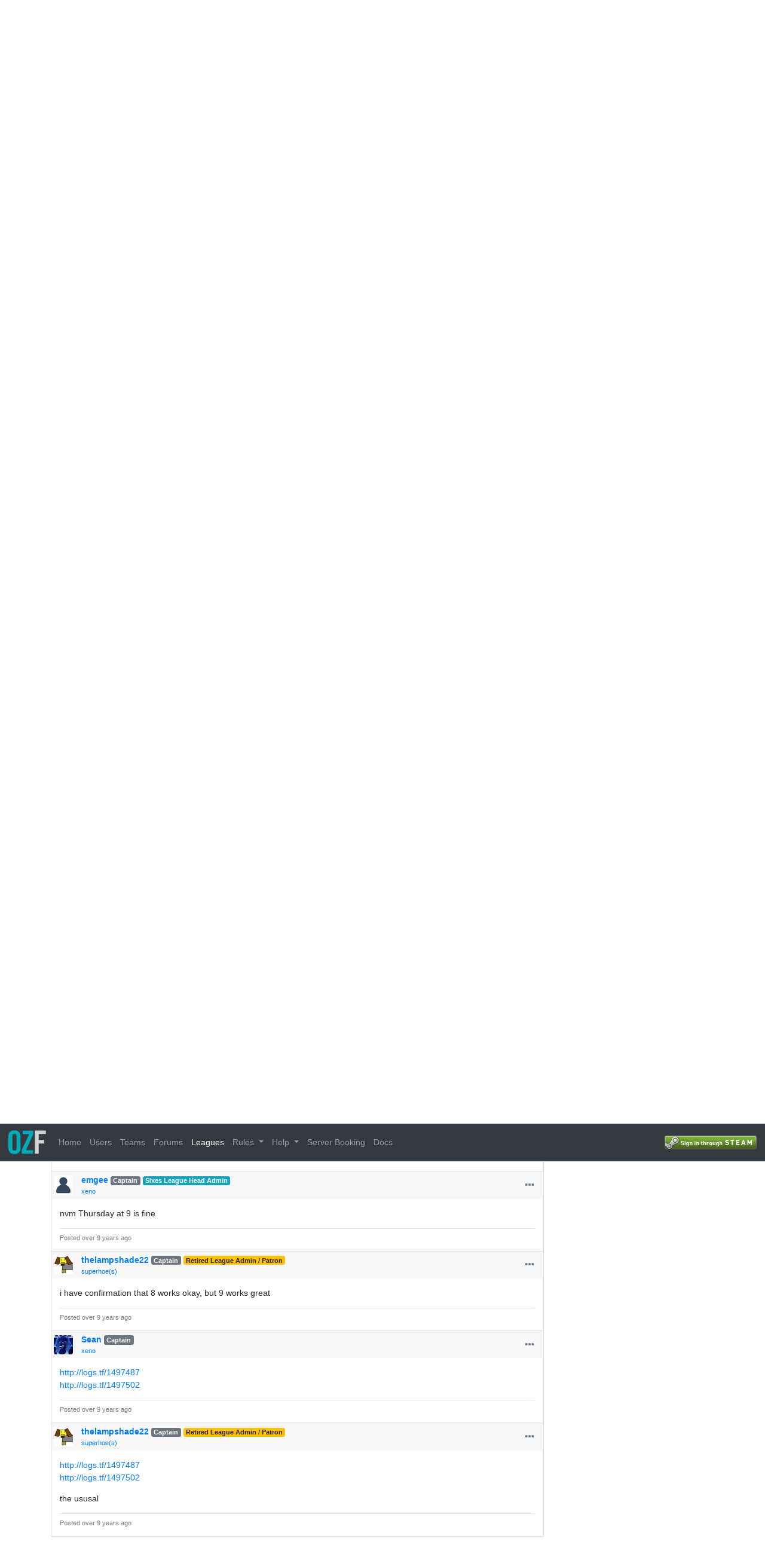

--- FILE ---
content_type: text/html; charset=utf-8
request_url: https://ozfortress.com/matches/106
body_size: 36939
content:
<!DOCTYPE html>
<html>
<head>
<meta content='text/html; charset=UTF-8' http-equiv='Content-Type'>
<meta content='width=device-width, initial-scale=1.0, maximum-scale=1.0, user-scalable=no' name='viewport'>
<title>#5: superhoe(s) vs xenophobiaphobia | ozfortress Sixes Season 16</title>
<meta content='ozfortress - The home of competitive Team Fortress 2 in Asia-Pacific. Free to play!' name='description'>
<meta content='#5: superhoe(s) vs xenophobiaphobia | ozfortress Sixes Season 16 - ozfortress' property='og:title'>
<meta content='ozfortress - The home of competitive Team Fortress 2 in Asia-Pacific. Free to play!' property='og:description'>
<meta content='website' property='og:type'>
<meta content='/assets/logo-small-f1709cd314a9af63c4e902c3cd78ae68bb486ac976f6200ef950d26c10b49589.svg' property='og:image'>
<meta content='#00abba' name='theme-color'>
<link href='/assets/logo-small-f1709cd314a9af63c4e902c3cd78ae68bb486ac976f6200ef950d26c10b49589.svg' rel='icon' sizes='40x63'>
<link rel="stylesheet" href="/assets/application-1a86a131cc13f5b55bfd88d895aeaf7f73c62a589aaa61be9ce4bf3e86feb050.css" media="all" data-turbolinks-track="true" />
<script src="/assets/application-09289465f7479930bb46e044c32267b2e39eca7c54b55394cfbd0e990e43636d.js" data-turbolinks-track="true"></script>

<meta name="csrf-param" content="authenticity_token" />
<meta name="csrf-token" content="weao7KuexzZVs2ObJtNIrTVycmnVBU0KwZQzQLFFxi-rVsvr0y7dGnhq6T2UTv6KU2v8W36YAVJcExfBO6A-Sg" />
</head>
<body>
<nav class='navbar navbar-dark bg-dark fixed-top align-items-stretch navbar-expand-lg'>
<button area='{:controls=&gt;&quot;main-menu&quot;, :expanded=&gt;&quot;false&quot;, :label=&gt;&quot;Toggle main menu&quot;}' class='navbar-toggler btn border-0 mr-2 p-2 order-0' data-target='#main-menu' data-toggle='collapse' type='button'>
<span class='navbar-toggler-icon'></span>
</button>
<a class="navbar-brand order-2" href="/"><img height="40px" width="63px" src="/assets/logo-small-f1709cd314a9af63c4e902c3cd78ae68bb486ac976f6200ef950d26c10b49589.svg" />
</a><div class='d-flex align-items-center position-relative ml-auto order-4'>
<a id="login" rel="nofollow" data-method="post" href="/users/auth/steam"><img src="/assets/steam/login-5a0063746b439e3272c2c715ed1addc60575f6946d15c7c461adf56b27b8b49c.png" /></a>

</div>
<div class='collapse navbar-collapse order-6 order-lg-3' id='main-menu'>
<ul class='navbar-nav'><li class='nav-item'>
<a class="nav-link" href="/pages/home">Home</a>
</li>
<li class='nav-item'>
<a class="nav-link" href="/users">Users</a>
</li>
<li class='nav-item'>
<a class="nav-link" href="/teams">Teams</a>
</li>
<li class='nav-item'>
<a class="nav-link" href="/forums">Forums</a>
</li>
<li class='nav-item active'>
<a class="nav-link" href="/leagues">Leagues</a>
</li>
<li class='nav-item dropdown'>
<a class='nav-link dropdown-toggle' data-toggle='dropdown' role='button'>
Rules
<span class='caret'></span>
</a>
<ul class='dropdown-menu nav-dropdown-menu' id='rules-dropdown-menu'>
<div class='dropdown-header'>
Competitive Rulesets
</div>
<li><a class="dropdown-item" href="https://docs.ozfortress.com/rules/global">Global Ruleset</a></li>
<li><a class="dropdown-item" href="https://docs.ozfortress.com/rules/sixes">Sixes Ruleset</a></li>
<li><a class="dropdown-item" href="https://docs.ozfortress.com/rules/highlander">Highlander Ruleset</a></li>
<li><a class="dropdown-item" href="https://docs.ozfortress.com/rules/lan/index">LAN Ruleset</a></li>
<div class='dropdown-divider'></div>
<div class='dropdown-header'>
Behaviour
</div>
<li>
<a class="dropdown-item" href="https://docs.ozfortress.com/rules/community_guidelines">Community Guidelines</a>
</li>
<li>
<a class="dropdown-item" href="https://docs.ozfortress.com/rules/infractions">Player Behaviour Infractions</a>
</li>
<li><a class="dropdown-item" href="https://docs.ozfortress.com/rules/penalties">League Penalties</a></li>
<script>
  // Prevent inside clicks from dismissing dropdown
  $("#rules-dropdown-menu").click(function(e) {
    e.stopPropagation()
  })
</script>
</ul>
</li>
<li class='nav-item dropdown'>
<a class='nav-link dropdown-toggle' data-toggle='dropdown' role='button'>
Help
<span class='caret'></span>
</a>
<ul class='dropdown-menu nav-dropdown-menu' id='help-dropdown-menu'>
<div class='dropdown-header'>
General Info
</div>
<li><a class="dropdown-item" href="https://docs.ozfortress.com/info/staff">Staff</a></li>
<li><a class="dropdown-item" href="https://docs.ozfortress.com/guides/pov_demo_recording/">POV Demo Recording</a></li>
<li><a class="dropdown-item" href="https://docs.ozfortress.com/info/anticheat_and_you">Anti-Cheat and You</a></li>
<li><a class="dropdown-item" href="https://forms.gle/WmkpBvb4AFEc1cxaA">Ban Appeals</a></li>
<div class='dropdown-divider'></div>
<div class='dropdown-header'>
Guides
</div>
<li><a class="dropdown-item" href="https://docs.ozfortress.com/guides/book_a_server">Book a Server</a></li>
<li><a class="dropdown-item" href="https://docs.ozfortress.com/guides/newbie_guide">Newbie Guide</a></li>
<div class='dropdown-divider'></div>
<div class='dropdown-header'>
Other
</div>
<li>
<a target="_blank" rel="noopener" class="dropdown-item" href="https://verify.ozfortress.com">Verify Rosters tool</a>
</li>
<li>
<a target="_blank" rel="noopener" class="dropdown-item" href="https://docs.ozfortress.com/support/landing/">Support &amp; Reporting</a>
</li>
<script>
  // Prevent inside clicks from dismissing dropdown
  $("#help-dropdown-menu").click(function(e) {
    e.stopPropagation()
  })
</script>
</ul>
</li>
<li class='nav-item'>
<a target="_blank" rel="noopener" class="nav-link" href="https://au.serveme.tf">Server Booking</a>
</li>
<li class='nav-item'>
<a target="_blank" rel="noopener" class="nav-link" href="https://docs.ozfortress.com">Docs</a>
</li>
</ul>
</div>
</nav>
<div class='container my-3' id='content'>
<div class='row'>
<div class='col-md-9'>

<h1><a href="/leagues/1">ozfortress Sixes Season 16</a></h1>
<h2>
Premier -
Round #5
</h2>
<table class='table mb-2'>
<thead>
<tr>
<th>
<h5 class='mb-0'><a href="/teams/21">superhoe(s)</a></h5>
<small>Home Team</small>
</th>
<th class='text-center align-middle'>vs</th>
<th>
<h5 class='mb-0'><a href="/teams/14">xenophobiaphobia</a></h5>
<small>Away Team</small>
</th>
</tr>
</thead>
<tbody>
<tr>
<td><div class='user row no-gutters flex-nowrap align-items-center'>
<div class='col-auto'>
<img class="rounded" src="/assets/fallback/thumb_user_avatar_default-af395efb5fb1e8a569b1bf731316b08bddb751dcb219542524bc3cdf30dcfcb5.png" width="32" height="32" />
</div>
<div class='col ml-3'>
<div class='d-flex flex-column flex-sm-row'>
<div class='d-flex flex-column'>
<b class='p-0'>
<span class='name'><a href="/users/220">Alex</a></span>
<span class='titles'></span>
</b>
</div>
<div class='p-0 steam-link ml-auto'>
</div>
</div>
</div>
</div>
</td>
<td></td>
<td><div class='user row no-gutters flex-nowrap align-items-center'>
<div class='col-auto'>
<img class="rounded" src="/assets/fallback/thumb_user_avatar_default-af395efb5fb1e8a569b1bf731316b08bddb751dcb219542524bc3cdf30dcfcb5.png" width="32" height="32" />
</div>
<div class='col ml-3'>
<div class='d-flex flex-column flex-sm-row'>
<div class='d-flex flex-column'>
<b class='p-0'>
<span class='name'><a href="/users/76">emgee</a></span>
<span class='titles'><span class="badge badge-secondary">Captain</span> <span class="badge badge-info">Sixes League Head Admin</span></span>
</b>
</div>
<div class='p-0 steam-link ml-auto'>
</div>
</div>
</div>
</div>
</td>
</tr>
<tr>
<td><div class='user row no-gutters flex-nowrap align-items-center'>
<div class='col-auto'>
<img class="rounded" src="/assets/fallback/thumb_user_avatar_default-af395efb5fb1e8a569b1bf731316b08bddb751dcb219542524bc3cdf30dcfcb5.png" width="32" height="32" />
</div>
<div class='col ml-3'>
<div class='d-flex flex-column flex-sm-row'>
<div class='d-flex flex-column'>
<b class='p-0'>
<span class='name'><a href="/users/345">encre</a></span>
<span class='titles'></span>
</b>
</div>
<div class='p-0 steam-link ml-auto'>
</div>
</div>
</div>
</div>
</td>
<td></td>
<td><div class='user row no-gutters flex-nowrap align-items-center'>
<div class='col-auto'>
<img class="rounded" src="/uploads/avatars/users/thumb_106.png" width="32" height="32" />
</div>
<div class='col ml-3'>
<div class='d-flex flex-column flex-sm-row'>
<div class='d-flex flex-column'>
<b class='p-0'>
<span class='name'><a href="/users/106">sage</a></span>
<span class='titles'><span class="badge badge-warning">Retired League Admin</span></span>
</b>
</div>
<div class='p-0 steam-link ml-auto'>
</div>
</div>
</div>
</div>
</td>
</tr>
<tr>
<td><div class='user row no-gutters flex-nowrap align-items-center'>
<div class='col-auto'>
<img class="rounded" src="/uploads/avatars/users/thumb_152-b8a69aa58006337f045958b7.jpg" width="32" height="32" />
</div>
<div class='col ml-3'>
<div class='d-flex flex-column flex-sm-row'>
<div class='d-flex flex-column'>
<b class='p-0'>
<span class='name'><a href="/users/152">micolash</a></span>
<span class='titles'></span>
</b>
</div>
<div class='p-0 steam-link ml-auto'>
</div>
</div>
</div>
</div>
</td>
<td></td>
<td><div class='user row no-gutters flex-nowrap align-items-center'>
<div class='col-auto'>
<img class="rounded" src="/assets/fallback/thumb_user_avatar_default-af395efb5fb1e8a569b1bf731316b08bddb751dcb219542524bc3cdf30dcfcb5.png" width="32" height="32" />
</div>
<div class='col ml-3'>
<div class='d-flex flex-column flex-sm-row'>
<div class='d-flex flex-column'>
<b class='p-0'>
<span class='name'><a href="/users/91">mac</a></span>
<span class='titles'></span>
</b>
</div>
<div class='p-0 steam-link ml-auto'>
</div>
</div>
</div>
</div>
</td>
</tr>
<tr>
<td><div class='user row no-gutters flex-nowrap align-items-center'>
<div class='col-auto'>
<img class="rounded" src="/uploads/avatars/users/thumb_HEH.JPG" width="32" height="32" />
</div>
<div class='col ml-3'>
<div class='d-flex flex-column flex-sm-row'>
<div class='d-flex flex-column'>
<b class='p-0'>
<span class='name'><a href="/users/260">Nocturnal</a></span>
<span class='titles'></span>
</b>
</div>
<div class='p-0 steam-link ml-auto'>
</div>
</div>
</div>
</div>
</td>
<td></td>
<td><div class='user row no-gutters flex-nowrap align-items-center'>
<div class='col-auto'>
<img class="rounded" src="/uploads/avatars/users/thumb_4ab383358d6e7d3073465710bfbcaaf145b3e05c_full.jpg" width="32" height="32" />
</div>
<div class='col ml-3'>
<div class='d-flex flex-column flex-sm-row'>
<div class='d-flex flex-column'>
<b class='p-0'>
<span class='name'><a href="/users/50">Sean</a></span>
<span class='titles'><span class="badge badge-secondary">Captain</span></span>
</b>
</div>
<div class='p-0 steam-link ml-auto'>
</div>
</div>
</div>
</div>
</td>
</tr>
<tr>
<td><div class='user row no-gutters flex-nowrap align-items-center'>
<div class='col-auto'>
<img class="rounded" src="/uploads/avatars/users/thumb_dp.jpg" width="32" height="32" />
</div>
<div class='col ml-3'>
<div class='d-flex flex-column flex-sm-row'>
<div class='d-flex flex-column'>
<b class='p-0'>
<span class='name'><a href="/users/37">thelampshade22</a></span>
<span class='titles'><span class="badge badge-secondary">Captain</span> <span class="badge badge-warning">Retired League Admin / Patron</span></span>
</b>
</div>
<div class='p-0 steam-link ml-auto'>
</div>
</div>
</div>
</div>
</td>
<td></td>
<td><div class='user row no-gutters flex-nowrap align-items-center'>
<div class='col-auto'>
<img class="rounded" src="/uploads/avatars/users/thumb_8WIr48K.jpg" width="32" height="32" />
</div>
<div class='col ml-3'>
<div class='d-flex flex-column flex-sm-row'>
<div class='d-flex flex-column'>
<b class='p-0'>
<span class='name'><a href="/users/107">Redback</a></span>
<span class='titles'></span>
</b>
</div>
<div class='p-0 steam-link ml-auto'>
</div>
</div>
</div>
</div>
</td>
</tr>
<tr>
<td><div class='user row no-gutters flex-nowrap align-items-center'>
<div class='col-auto'>
<img class="rounded" src="/uploads/avatars/users/thumb_rsz_kobe6.jpg" width="32" height="32" />
</div>
<div class='col ml-3'>
<div class='d-flex flex-column flex-sm-row'>
<div class='d-flex flex-column'>
<b class='p-0'>
<span class='name'><a href="/users/153">tragic</a></span>
<span class='titles'></span>
</b>
</div>
<div class='p-0 steam-link ml-auto'>
</div>
</div>
</div>
</div>
</td>
<td></td>
<td><div class='user row no-gutters flex-nowrap align-items-center'>
<div class='col-auto'>
<img class="rounded" src="/assets/fallback/thumb_user_avatar_default-af395efb5fb1e8a569b1bf731316b08bddb751dcb219542524bc3cdf30dcfcb5.png" width="32" height="32" />
</div>
<div class='col ml-3'>
<div class='d-flex flex-column flex-sm-row'>
<div class='d-flex flex-column'>
<b class='p-0'>
<span class='name'><a href="/users/11">penoid</a></span>
<span class='titles'></span>
</b>
</div>
<div class='p-0 steam-link ml-auto'>
</div>
</div>
</div>
</div>
</td>
</tr>
<tr>
<td><div class='user row no-gutters flex-nowrap align-items-center'>
<div class='col-auto'>
<img class="rounded" src="/uploads/avatars/users/thumb_425-a49ed9225381291f5c245ea6.png" width="32" height="32" />
</div>
<div class='col ml-3'>
<div class='d-flex flex-column flex-sm-row'>
<div class='d-flex flex-column'>
<b class='p-0'>
<span class='name'><a href="/users/425">yong</a></span>
<span class='titles'></span>
</b>
</div>
<div class='p-0 steam-link ml-auto'>
</div>
</div>
</div>
</div>
</td>
<td></td>
<td><div class='user row no-gutters flex-nowrap align-items-center'>
<div class='col-auto'>
<img class="rounded" src="/assets/fallback/thumb_user_avatar_default-af395efb5fb1e8a569b1bf731316b08bddb751dcb219542524bc3cdf30dcfcb5.png" width="32" height="32" />
</div>
<div class='col ml-3'>
<div class='d-flex flex-column flex-sm-row'>
<div class='d-flex flex-column'>
<b class='p-0'>
<span class='name'><a href="/users/449">sadgasm</a></span>
<span class='titles'></span>
</b>
</div>
<div class='p-0 steam-link ml-auto'>
</div>
</div>
</div>
</div>
</td>
</tr>
<tr>
<td><div class='user row no-gutters flex-nowrap align-items-center'>
<div class='col-auto'>
<img class="rounded" src="/uploads/avatars/users/thumb_da8680995756117f505a8670230535837c23bd23.jpg" width="32" height="32" />
</div>
<div class='col ml-3'>
<div class='d-flex flex-column flex-sm-row'>
<div class='d-flex flex-column'>
<b class='p-0'>
<span class='name'><a href="/users/452">crumpetjizz1</a></span>
<span class='titles'></span>
</b>
</div>
<div class='p-0 steam-link ml-auto'>
</div>
</div>
</div>
</div>
</td>
<td></td>
<td></td>
</tr>
<tr>
<td><div class='user row no-gutters flex-nowrap align-items-center'>
<div class='col-auto'>
<img class="rounded" src="/uploads/avatars/users/thumb_407-c74f93673a719036ff49b817.jpg" width="32" height="32" />
</div>
<div class='col ml-3'>
<div class='d-flex flex-column flex-sm-row'>
<div class='d-flex flex-column'>
<b class='p-0'>
<span class='name'><a href="/users/407">cooleverest</a></span>
<span class='titles'></span>
</b>
</div>
<div class='p-0 steam-link ml-auto'>
</div>
</div>
</div>
</div>
</td>
<td></td>
<td></td>
</tr>
<tr>
<td><div class='user row no-gutters flex-nowrap align-items-center'>
<div class='col-auto'>
<img class="rounded" src="/uploads/avatars/users/thumb_379-5a2d11e6d8b951b23910c1cb.jpg" width="32" height="32" />
</div>
<div class='col ml-3'>
<div class='d-flex flex-column flex-sm-row'>
<div class='d-flex flex-column'>
<b class='p-0'>
<span class='name'><a href="/users/379">lx</a></span>
<span class='titles'></span>
</b>
</div>
<div class='p-0 steam-link ml-auto'>
</div>
</div>
</div>
</div>
</td>
<td></td>
<td></td>
</tr>
</tbody>
</table>
<div class='card mb-3'>
<div class='card-header'>
<b>Picks/Bans </b>
</div>
<li class='list-group-item'>
<a href="/meta/maps/7">koth_product_rc8</a>
<div class='pull-right'><a href="/teams/21">superhoe(s)</a> lost to <a href="/teams/14">xenophobiaphobia</a>, 0 to 3</div>
</li>
<li class='list-group-item'>
<a href="/meta/maps/3">cp_granary_pro_rc3</a>
<div class='pull-right'><a href="/teams/21">superhoe(s)</a> lost to <a href="/teams/14">xenophobiaphobia</a>, 0 to 5</div>
</li>

</div>
<div class='card mb-3' id='match-comms'>
<div class='card-header'>
<b>Match Communications (aka Match Comms)</b>
</div>
<div class='card-body p-0'>
<div class='comm'>
<div id='league_match_comm_474'></div>
<div class='card-header'>
<div class='row no-gutters flex-nowrap align-items-center'>
<div class='user row no-gutters flex-nowrap align-items-center'>
<div class='col-auto'>
<img class="rounded" src="/uploads/avatars/users/thumb_4ab383358d6e7d3073465710bfbcaaf145b3e05c_full.jpg" width="32" height="32" />
</div>
<div class='col ml-3'>
<div class='d-flex flex-column flex-sm-row'>
<div class='d-flex flex-column'>
<b class='p-0'>
<span class='name'><a href="/users/50">Sean</a></span>
<span class='titles'><span class="badge badge-secondary">Captain</span></span>
</b>
<small class='team'>
<a href="/teams/14">xeno</a>
</small>
</div>
<div class='p-0 steam-link ml-auto'>
</div>
</div>
</div>
</div>

<div class='spacer'></div>
<div class='dropdown'>
<div class='btn btn-light' data-toggle='dropdown'>
<svg xmlns="http://www.w3.org/2000/svg" width="8" height="8" viewBox="0 0 8 8" class="icon fill-secondary">
  <path d="M0 0v2h2v-2h-2zm3 0v2h2v-2h-2zm3 0v2h2v-2h-2z" transform="translate(0 3)"></path>
</svg>
</div>
<div class='dropdown-menu dropdown-menu-right'>
<a class="dropdown-item" href="/matches/106#league_match_comm_474">Link</a>

<a class="dropdown-item" href="/comms/474/edits">History</a>
</div>
</div>
</div>
</div>
<div class='card-body'>
<div class='markdown pb-3'>
<p>im assuming this is a forf seeing as superhoes dead?</p>

</div>
<div class='footer row no-gutters align-items-center pt-2'>
<div class='created-at' data-toggle='tooltip' title='Sat Aug 13 12:16:04 2016'>
Posted over 9 years ago
</div>
</div>
</div>
</div>

<div class='comm'>
<div id='league_match_comm_475'></div>
<div class='card-header'>
<div class='row no-gutters flex-nowrap align-items-center'>
<div class='user row no-gutters flex-nowrap align-items-center'>
<div class='col-auto'>
<img class="rounded" src="/uploads/avatars/users/thumb_dp.jpg" width="32" height="32" />
</div>
<div class='col ml-3'>
<div class='d-flex flex-column flex-sm-row'>
<div class='d-flex flex-column'>
<b class='p-0'>
<span class='name'><a href="/users/37">thelampshade22</a></span>
<span class='titles'><span class="badge badge-secondary">Captain</span> <span class="badge badge-warning">Retired League Admin / Patron</span></span>
</b>
<small class='team'>
<a href="/teams/21">superhoe(s)</a>
</small>
</div>
<div class='p-0 steam-link ml-auto'>
</div>
</div>
</div>
</div>

<div class='spacer'></div>
<div class='dropdown'>
<div class='btn btn-light' data-toggle='dropdown'>
<svg xmlns="http://www.w3.org/2000/svg" width="8" height="8" viewBox="0 0 8 8" class="icon fill-secondary">
  <path d="M0 0v2h2v-2h-2zm3 0v2h2v-2h-2zm3 0v2h2v-2h-2z" transform="translate(0 3)"></path>
</svg>
</div>
<div class='dropdown-menu dropdown-menu-right'>
<a class="dropdown-item" href="/matches/106#league_match_comm_475">Link</a>

<a class="dropdown-item" href="/comms/475/edits">History</a>
</div>
</div>
</div>
</div>
<div class='card-body'>
<div class='markdown pb-3'>
<p>superhoes possibly still alive</p>

<p>if we make it to this match it is very preferable to be on thursday at 9</p>

</div>
<div class='footer row no-gutters align-items-center pt-2'>
<div class='created-at' data-toggle='tooltip' title='Sat Aug 13 15:17:37 2016'>
Posted over 9 years ago
</div>
</div>
</div>
</div>

<div class='comm'>
<div id='league_match_comm_486'></div>
<div class='card-header'>
<div class='row no-gutters flex-nowrap align-items-center'>
<div class='user row no-gutters flex-nowrap align-items-center'>
<div class='col-auto'>
<img class="rounded" src="/uploads/avatars/users/thumb_4ab383358d6e7d3073465710bfbcaaf145b3e05c_full.jpg" width="32" height="32" />
</div>
<div class='col ml-3'>
<div class='d-flex flex-column flex-sm-row'>
<div class='d-flex flex-column'>
<b class='p-0'>
<span class='name'><a href="/users/50">Sean</a></span>
<span class='titles'><span class="badge badge-secondary">Captain</span></span>
</b>
<small class='team'>
<a href="/teams/14">xeno</a>
</small>
</div>
<div class='p-0 steam-link ml-auto'>
</div>
</div>
</div>
</div>

<div class='spacer'></div>
<div class='dropdown'>
<div class='btn btn-light' data-toggle='dropdown'>
<svg xmlns="http://www.w3.org/2000/svg" width="8" height="8" viewBox="0 0 8 8" class="icon fill-secondary">
  <path d="M0 0v2h2v-2h-2zm3 0v2h2v-2h-2zm3 0v2h2v-2h-2z" transform="translate(0 3)"></path>
</svg>
</div>
<div class='dropdown-menu dropdown-menu-right'>
<a class="dropdown-item" href="/matches/106#league_match_comm_486">Link</a>

<a class="dropdown-item" href="/comms/486/edits">History</a>
</div>
</div>
</div>
</div>
<div class='card-body'>
<div class='markdown pb-3'>
<p>oooooooooft thats pretty coonyee time</p>

</div>
<div class='footer row no-gutters align-items-center pt-2'>
<div class='created-at' data-toggle='tooltip' title='Sun Aug 14 00:45:15 2016'>
Posted over 9 years ago
</div>
</div>
</div>
</div>

<div class='comm'>
<div id='league_match_comm_498'></div>
<div class='card-header'>
<div class='row no-gutters flex-nowrap align-items-center'>
<div class='user row no-gutters flex-nowrap align-items-center'>
<div class='col-auto'>
<img class="rounded" src="/uploads/avatars/users/thumb_dp.jpg" width="32" height="32" />
</div>
<div class='col ml-3'>
<div class='d-flex flex-column flex-sm-row'>
<div class='d-flex flex-column'>
<b class='p-0'>
<span class='name'><a href="/users/37">thelampshade22</a></span>
<span class='titles'><span class="badge badge-secondary">Captain</span> <span class="badge badge-warning">Retired League Admin / Patron</span></span>
</b>
<small class='team'>
<a href="/teams/21">superhoe(s)</a>
</small>
</div>
<div class='p-0 steam-link ml-auto'>
</div>
</div>
</div>
</div>

<div class='spacer'></div>
<div class='dropdown'>
<div class='btn btn-light' data-toggle='dropdown'>
<svg xmlns="http://www.w3.org/2000/svg" width="8" height="8" viewBox="0 0 8 8" class="icon fill-secondary">
  <path d="M0 0v2h2v-2h-2zm3 0v2h2v-2h-2zm3 0v2h2v-2h-2z" transform="translate(0 3)"></path>
</svg>
</div>
<div class='dropdown-menu dropdown-menu-right'>
<a class="dropdown-item" href="/matches/106#league_match_comm_498">Link</a>

<a class="dropdown-item" href="/comms/498/edits">History</a>
</div>
</div>
</div>
</div>
<div class='card-body'>
<div class='markdown pb-3'>
<p>? ? ??? ?</p>

<p>i dont understand</p>

</div>
<div class='footer row no-gutters align-items-center pt-2'>
<div class='created-at' data-toggle='tooltip' title='Sun Aug 14 19:27:45 2016'>
Posted over 9 years ago
</div>
</div>
</div>
</div>

<div class='comm comm-admin'>
<div id='league_match_comm_511'></div>
<div class='card-header'>
<div class='row no-gutters flex-nowrap align-items-center'>
<div class='user row no-gutters flex-nowrap align-items-center'>
<div class='col-auto'>
<img class="rounded" src="/uploads/avatars/users/thumb_3-0e036a582354d787baee819f.jpg" width="32" height="32" />
</div>
<div class='col ml-3'>
<div class='d-flex flex-column flex-sm-row'>
<div class='d-flex flex-column'>
<b class='p-0'>
<span class='name'><a href="/users/3">obla</a></span>
<span class='titles'><span class="badge badge-warning">Retired League Director</span></span>
</b>
</div>
<div class='p-0 steam-link ml-auto'>
</div>
</div>
</div>
</div>

<div class='spacer'></div>
<div class='dropdown'>
<div class='btn btn-light' data-toggle='dropdown'>
<svg xmlns="http://www.w3.org/2000/svg" width="8" height="8" viewBox="0 0 8 8" class="icon fill-secondary">
  <path d="M0 0v2h2v-2h-2zm3 0v2h2v-2h-2zm3 0v2h2v-2h-2z" transform="translate(0 3)"></path>
</svg>
</div>
<div class='dropdown-menu dropdown-menu-right'>
<a class="dropdown-item" href="/matches/106#league_match_comm_511">Link</a>

<a class="dropdown-item" href="/comms/511/edits">History</a>
</div>
</div>
</div>
</div>
<div class='card-body'>
<div class='markdown pb-3'>
<p>Please organise this.</p>

</div>
<div class='footer row no-gutters align-items-center pt-2'>
<div class='created-at' data-toggle='tooltip' title='Mon Aug 15 12:18:19 2016'>
Posted over 9 years ago
</div>
</div>
</div>
</div>

<div class='comm comm-admin'>
<div id='league_match_comm_522'></div>
<div class='card-header'>
<div class='row no-gutters flex-nowrap align-items-center'>
<div class='user row no-gutters flex-nowrap align-items-center'>
<div class='col-auto'>
<img class="rounded" src="/assets/fallback/thumb_user_avatar_default-af395efb5fb1e8a569b1bf731316b08bddb751dcb219542524bc3cdf30dcfcb5.png" width="32" height="32" />
</div>
<div class='col ml-3'>
<div class='d-flex flex-column flex-sm-row'>
<div class='d-flex flex-column'>
<b class='p-0'>
<span class='name'><a href="/users/76">emgee</a></span>
<span class='titles'><span class="badge badge-secondary">Captain</span> <span class="badge badge-info">Sixes League Head Admin</span></span>
</b>
<small class='team'>
<a href="/teams/14">xeno</a>
</small>
</div>
<div class='p-0 steam-link ml-auto'>
</div>
</div>
</div>
</div>

<div class='spacer'></div>
<div class='dropdown'>
<div class='btn btn-light' data-toggle='dropdown'>
<svg xmlns="http://www.w3.org/2000/svg" width="8" height="8" viewBox="0 0 8 8" class="icon fill-secondary">
  <path d="M0 0v2h2v-2h-2zm3 0v2h2v-2h-2zm3 0v2h2v-2h-2z" transform="translate(0 3)"></path>
</svg>
</div>
<div class='dropdown-menu dropdown-menu-right'>
<a class="dropdown-item" href="/matches/106#league_match_comm_522">Link</a>

<a class="dropdown-item" href="/comms/522/edits">History</a>
</div>
</div>
</div>
</div>
<div class='card-body'>
<div class='markdown pb-3'>
<p>any chance we could do Wednesday or Thursday at 8?</p>

</div>
<div class='footer row no-gutters align-items-center pt-2'>
<div class='created-at' data-toggle='tooltip' title='Mon Aug 15 21:20:32 2016'>
Posted over 9 years ago
</div>
</div>
</div>
</div>

<div class='comm'>
<div id='league_match_comm_529'></div>
<div class='card-header'>
<div class='row no-gutters flex-nowrap align-items-center'>
<div class='user row no-gutters flex-nowrap align-items-center'>
<div class='col-auto'>
<img class="rounded" src="/uploads/avatars/users/thumb_dp.jpg" width="32" height="32" />
</div>
<div class='col ml-3'>
<div class='d-flex flex-column flex-sm-row'>
<div class='d-flex flex-column'>
<b class='p-0'>
<span class='name'><a href="/users/37">thelampshade22</a></span>
<span class='titles'><span class="badge badge-secondary">Captain</span> <span class="badge badge-warning">Retired League Admin / Patron</span></span>
</b>
<small class='team'>
<a href="/teams/21">superhoe(s)</a>
</small>
</div>
<div class='p-0 steam-link ml-auto'>
</div>
</div>
</div>
</div>

<div class='spacer'></div>
<div class='dropdown'>
<div class='btn btn-light' data-toggle='dropdown'>
<svg xmlns="http://www.w3.org/2000/svg" width="8" height="8" viewBox="0 0 8 8" class="icon fill-secondary">
  <path d="M0 0v2h2v-2h-2zm3 0v2h2v-2h-2zm3 0v2h2v-2h-2z" transform="translate(0 3)"></path>
</svg>
</div>
<div class='dropdown-menu dropdown-menu-right'>
<a class="dropdown-item" href="/matches/106#league_match_comm_529">Link</a>

<a class="dropdown-item" href="/comms/529/edits">History</a>
</div>
</div>
</div>
</div>
<div class='card-body'>
<div class='markdown pb-3'>
<p>i think wednesday fits, i will return with info from players</p>

</div>
<div class='footer row no-gutters align-items-center pt-2'>
<div class='created-at' data-toggle='tooltip' title='Tue Aug 16 19:22:57 2016'>
Posted over 9 years ago
</div>
</div>
</div>
</div>

<div class='comm comm-admin'>
<div id='league_match_comm_539'></div>
<div class='card-header'>
<div class='row no-gutters flex-nowrap align-items-center'>
<div class='user row no-gutters flex-nowrap align-items-center'>
<div class='col-auto'>
<img class="rounded" src="/assets/fallback/thumb_user_avatar_default-af395efb5fb1e8a569b1bf731316b08bddb751dcb219542524bc3cdf30dcfcb5.png" width="32" height="32" />
</div>
<div class='col ml-3'>
<div class='d-flex flex-column flex-sm-row'>
<div class='d-flex flex-column'>
<b class='p-0'>
<span class='name'><a href="/users/76">emgee</a></span>
<span class='titles'><span class="badge badge-secondary">Captain</span> <span class="badge badge-info">Sixes League Head Admin</span></span>
</b>
<small class='team'>
<a href="/teams/14">xeno</a>
</small>
</div>
<div class='p-0 steam-link ml-auto'>
</div>
</div>
</div>
</div>

<div class='spacer'></div>
<div class='dropdown'>
<div class='btn btn-light' data-toggle='dropdown'>
<svg xmlns="http://www.w3.org/2000/svg" width="8" height="8" viewBox="0 0 8 8" class="icon fill-secondary">
  <path d="M0 0v2h2v-2h-2zm3 0v2h2v-2h-2zm3 0v2h2v-2h-2z" transform="translate(0 3)"></path>
</svg>
</div>
<div class='dropdown-menu dropdown-menu-right'>
<a class="dropdown-item" href="/matches/106#league_match_comm_539">Link</a>

<a class="dropdown-item" href="/comms/539/edits">History</a>
</div>
</div>
</div>
</div>
<div class='card-body'>
<div class='markdown pb-3'>
<p>nvm Thursday at 9 is fine</p>

</div>
<div class='footer row no-gutters align-items-center pt-2'>
<div class='created-at' data-toggle='tooltip' title='Wed Aug 17 05:34:53 2016'>
Posted over 9 years ago
</div>
</div>
</div>
</div>

<div class='comm'>
<div id='league_match_comm_541'></div>
<div class='card-header'>
<div class='row no-gutters flex-nowrap align-items-center'>
<div class='user row no-gutters flex-nowrap align-items-center'>
<div class='col-auto'>
<img class="rounded" src="/uploads/avatars/users/thumb_dp.jpg" width="32" height="32" />
</div>
<div class='col ml-3'>
<div class='d-flex flex-column flex-sm-row'>
<div class='d-flex flex-column'>
<b class='p-0'>
<span class='name'><a href="/users/37">thelampshade22</a></span>
<span class='titles'><span class="badge badge-secondary">Captain</span> <span class="badge badge-warning">Retired League Admin / Patron</span></span>
</b>
<small class='team'>
<a href="/teams/21">superhoe(s)</a>
</small>
</div>
<div class='p-0 steam-link ml-auto'>
</div>
</div>
</div>
</div>

<div class='spacer'></div>
<div class='dropdown'>
<div class='btn btn-light' data-toggle='dropdown'>
<svg xmlns="http://www.w3.org/2000/svg" width="8" height="8" viewBox="0 0 8 8" class="icon fill-secondary">
  <path d="M0 0v2h2v-2h-2zm3 0v2h2v-2h-2zm3 0v2h2v-2h-2z" transform="translate(0 3)"></path>
</svg>
</div>
<div class='dropdown-menu dropdown-menu-right'>
<a class="dropdown-item" href="/matches/106#league_match_comm_541">Link</a>

<a class="dropdown-item" href="/comms/541/edits">History</a>
</div>
</div>
</div>
</div>
<div class='card-body'>
<div class='markdown pb-3'>
<p>i have confirmation that 8 works okay, but 9 works great</p>

</div>
<div class='footer row no-gutters align-items-center pt-2'>
<div class='created-at' data-toggle='tooltip' title='Wed Aug 17 12:12:14 2016'>
Posted over 9 years ago
</div>
</div>
</div>
</div>

<div class='comm'>
<div id='league_match_comm_556'></div>
<div class='card-header'>
<div class='row no-gutters flex-nowrap align-items-center'>
<div class='user row no-gutters flex-nowrap align-items-center'>
<div class='col-auto'>
<img class="rounded" src="/uploads/avatars/users/thumb_4ab383358d6e7d3073465710bfbcaaf145b3e05c_full.jpg" width="32" height="32" />
</div>
<div class='col ml-3'>
<div class='d-flex flex-column flex-sm-row'>
<div class='d-flex flex-column'>
<b class='p-0'>
<span class='name'><a href="/users/50">Sean</a></span>
<span class='titles'><span class="badge badge-secondary">Captain</span></span>
</b>
<small class='team'>
<a href="/teams/14">xeno</a>
</small>
</div>
<div class='p-0 steam-link ml-auto'>
</div>
</div>
</div>
</div>

<div class='spacer'></div>
<div class='dropdown'>
<div class='btn btn-light' data-toggle='dropdown'>
<svg xmlns="http://www.w3.org/2000/svg" width="8" height="8" viewBox="0 0 8 8" class="icon fill-secondary">
  <path d="M0 0v2h2v-2h-2zm3 0v2h2v-2h-2zm3 0v2h2v-2h-2z" transform="translate(0 3)"></path>
</svg>
</div>
<div class='dropdown-menu dropdown-menu-right'>
<a class="dropdown-item" href="/matches/106#league_match_comm_556">Link</a>

<a class="dropdown-item" href="/comms/556/edits">History</a>
</div>
</div>
</div>
</div>
<div class='card-body'>
<div class='markdown pb-3'>
<p><a href="http://logs.tf/1497487">http://logs.tf/1497487</a><br>
<a href="http://logs.tf/1497502">http://logs.tf/1497502</a></p>

</div>
<div class='footer row no-gutters align-items-center pt-2'>
<div class='created-at' data-toggle='tooltip' title='Thu Aug 18 21:49:59 2016'>
Posted over 9 years ago
</div>
</div>
</div>
</div>

<div class='comm'>
<div id='league_match_comm_557'></div>
<div class='card-header'>
<div class='row no-gutters flex-nowrap align-items-center'>
<div class='user row no-gutters flex-nowrap align-items-center'>
<div class='col-auto'>
<img class="rounded" src="/uploads/avatars/users/thumb_dp.jpg" width="32" height="32" />
</div>
<div class='col ml-3'>
<div class='d-flex flex-column flex-sm-row'>
<div class='d-flex flex-column'>
<b class='p-0'>
<span class='name'><a href="/users/37">thelampshade22</a></span>
<span class='titles'><span class="badge badge-secondary">Captain</span> <span class="badge badge-warning">Retired League Admin / Patron</span></span>
</b>
<small class='team'>
<a href="/teams/21">superhoe(s)</a>
</small>
</div>
<div class='p-0 steam-link ml-auto'>
</div>
</div>
</div>
</div>

<div class='spacer'></div>
<div class='dropdown'>
<div class='btn btn-light' data-toggle='dropdown'>
<svg xmlns="http://www.w3.org/2000/svg" width="8" height="8" viewBox="0 0 8 8" class="icon fill-secondary">
  <path d="M0 0v2h2v-2h-2zm3 0v2h2v-2h-2zm3 0v2h2v-2h-2z" transform="translate(0 3)"></path>
</svg>
</div>
<div class='dropdown-menu dropdown-menu-right'>
<a class="dropdown-item" href="/matches/106#league_match_comm_557">Link</a>

<a class="dropdown-item" href="/comms/557/edits">History</a>
</div>
</div>
</div>
</div>
<div class='card-body'>
<div class='markdown pb-3'>
<p><a href="http://logs.tf/1497487">http://logs.tf/1497487</a><br>
<a href="http://logs.tf/1497502">http://logs.tf/1497502</a></p>

<p>the ususal</p>

</div>
<div class='footer row no-gutters align-items-center pt-2'>
<div class='created-at' data-toggle='tooltip' title='Thu Aug 18 21:52:13 2016'>
Posted over 9 years ago
</div>
</div>
</div>
</div>

</div>
</div>


</div>
<div class='col-md-3'>
<div class='card'>
<div class='card-header'>League Partners</div>
<ul class='list-group list-group-flush'>
<li class='list-group-item'>
<a target="blank" rel="noopener" href="https://au.serveme.tf">serveme
</a></li>
<li class='list-group-item'>
<a target="blank" rel="noopener" href="https://twitch.tv/kritzkast">KritzKast
</a></li>
<li class='list-group-item'>
<a target="blank" rel="noopener" href="https://twitch.tv/CappingTV">CappingTV
</a></li>
<li class='list-group-item'>
<a target="blank" rel="noopener" href="https://callouts.tf">callouts.tf
</a></li>
<li class='list-group-item'>
<a target="blank" rel="noopener" href="https://discord.com/invite/ewNkM2zgxq">noob pugs
</a><br>
<small class='p-0'>
Community-run Newbie Pugs
</small>
</li>
</ul>
</div>
<br>
<div class='card'>
<div class='card-header'>Socials</div>
<ul class='list-group list-group-flush'>
<li class='list-group-item'>
<a target="_blank" rel="noopener" href="https://discord.gg/7E6kC2H"><img width="32" src="/assets/discord-logo-cf88e27923299c19b8f269e2aca1504372327916d17201430666769bb74ca340.png" />
Join our Discord
</a></li>
<li class='list-group-item'>
<a target="_blank" rel="noopener" href="http://twitter.com/ozfortress"><img width="32" src="/assets/twitter-logo-701bf43a4f344da86f9c4a59f511a84cedd280629ebf6f4206e559007e224658.svg" />
Follow us on X
</a></li>
<li class='list-group-item'>
<a target="_blank" rel="noopener" href="https://www.patreon.com/ozfortress/"><img height="32" src="/assets/patreon-logo-51285538397214de54c37aa3ea8e856a65b401914409d06cdeaef9b10b435372.png" />
Support us on Patreon
</a></li>
<li class='list-group-item'>
<a target="_blank" rel="noopener" href="https://www.youtube.com/channel/UCKnMgeTAHzdttd8TXE9UOgw"><img width="32" src="/assets/youtube-logo-ddfbe1dd50380cf48bd530f000af984176849a56054e3d242e11f208f5e9856b.png" />
Subscribe to us on YouTube
</a></li>
<li class='list-group-item'>
<a target="_blank" rel="noopener" href="http://steamcommunity.com/groups/ozfortress"><img width="32" src="/assets/steam/steam-logo-a318fd87dab386c416b339d0cecf8e0ed4b5a053cb8cf942ac1e35caae2f41cb.png" />
Join our Steam Group
</a></li>
<li class='list-group-item'>
<a target="_blank" rel="noopener" href="http://facebook.com/ozfortress"><img width="32" src="/assets/facebook-logo-08c5482f2f54d4926d279d8555b9294ad8af547de73a5c5e220904ad81021294.png" />
Like us on Facebook
</a></li>
</ul>
</div>

</div>
</div>
</div>
</body>
</html>


--- FILE ---
content_type: image/svg+xml
request_url: https://ozfortress.com/assets/logo-small-f1709cd314a9af63c4e902c3cd78ae68bb486ac976f6200ef950d26c10b49589.svg
body_size: 2720
content:
<?xml version="1.0" encoding="UTF-8" standalone="no"?>
<!-- Generator: Adobe Illustrator 16.0.0, SVG Export Plug-In . SVG Version: 6.00 Build 0)  -->

<svg
   xmlns:dc="http://purl.org/dc/elements/1.1/"
   xmlns:cc="http://creativecommons.org/ns#"
   xmlns:rdf="http://www.w3.org/1999/02/22-rdf-syntax-ns#"
   xmlns:svg="http://www.w3.org/2000/svg"
   xmlns="http://www.w3.org/2000/svg"
   xmlns:sodipodi="http://sodipodi.sourceforge.net/DTD/sodipodi-0.dtd"
   xmlns:inkscape="http://www.inkscape.org/namespaces/inkscape"
   version="1.1"
   id="Layer_1"
   x="0px"
   y="0px"
   width="192.84299"
   height="121.688"
   viewBox="0 0 192.843 121.688"
   enable-background="new 0 0 500.843 121.688"
   xml:space="preserve"
   inkscape:version="0.92.5 (2060ec1f9f, 2020-04-08)"
   sodipodi:docname="logo-small.svg"><metadata
     id="metadata4443"><rdf:RDF><cc:Work
         rdf:about=""><dc:format>image/svg+xml</dc:format><dc:type
           rdf:resource="http://purl.org/dc/dcmitype/StillImage" /><dc:title></dc:title></cc:Work></rdf:RDF></metadata><defs
     id="defs4441" /><sodipodi:namedview
     pagecolor="#ffffff"
     bordercolor="#666666"
     borderopacity="1"
     objecttolerance="10"
     gridtolerance="10"
     guidetolerance="10"
     inkscape:pageopacity="0"
     inkscape:pageshadow="2"
     inkscape:window-width="2560"
     inkscape:window-height="1376"
     id="namedview4439"
     showgrid="false"
     inkscape:zoom="3.5465251"
     inkscape:cx="22.441149"
     inkscape:cy="94.990043"
     inkscape:window-x="0"
     inkscape:window-y="27"
     inkscape:window-maximized="1"
     inkscape:current-layer="g4415"
     inkscape:pagecheckerboard="true" /><g
     id="g4367"><g
       id="g4415"><path
         d="M 135.251,119.94375 V 1.351 h 56.83248 v 17.740067 h -36.4657 v 30.552337 h 27.26714 V 67.383471 H 155.61778 V 119.94519 H 135.251 Z"
         id="path4417"
         style="fill:#f1f1f1;fill-opacity:0.83529413;stroke-width:1.44087613"
         inkscape:connector-curvature="0" /></g><g
       id="g4433"><path
         d="M 0,30.34 C 0,13.612 9.84,0 31.161,0 c 21.32,0 31.16,13.612 31.16,30.34 v 61.009 c 0,16.729 -9.84,30.34 -31.16,30.34 C 9.84,121.688 0,108.077 0,91.349 Z m 20.336,60.516 c 0,8.856 2.624,13.12 10.824,13.12 8.2,0 10.824,-4.264 10.824,-13.12 V 30.832 c 0,-8.856 -2.624,-13.12 -10.824,-13.12 -8.2,0 -10.824,4.264 -10.824,13.12 z"
         id="path4435"
         inkscape:connector-curvature="0"
         style="fill:#00abba" /><path
         d="M 73.308,19.352 V 1.64 H 127.1 V 20.993 L 89.707,102.338 H 127.1 V 120.05 H 68.716 v -19.353 l 37.885,-81.345 z"
         id="path4437"
         inkscape:connector-curvature="0"
         style="fill:#00abba" /></g></g></svg>